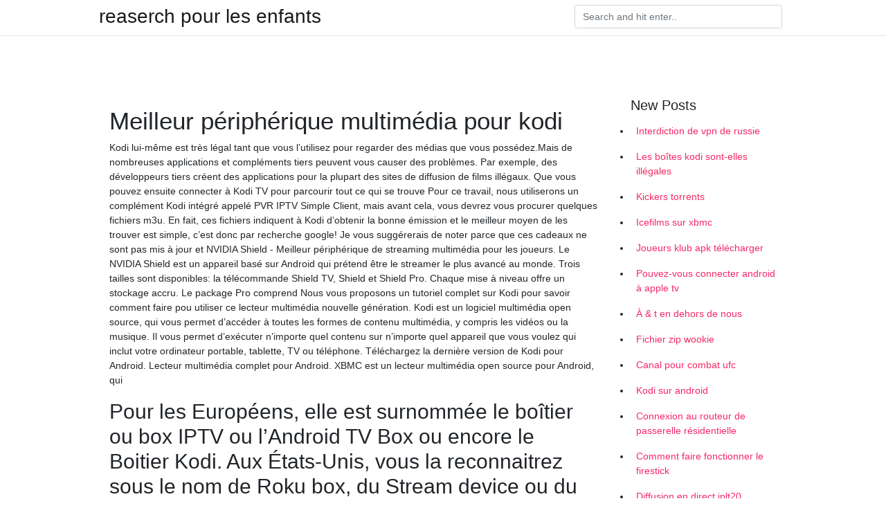

--- FILE ---
content_type: text/html; charset=utf-8
request_url: https://vpn2020ftvavx.web.app/dyfekuni/meilleur-priphrique-multimdia-pour-kodi289.html
body_size: 4599
content:
<!doctype html>
<html>
<head>
	<!-- Required meta tags -->
	<meta charset="utf-8">
	<meta name="viewport" content="width=device-width, initial-scale=1, shrink-to-fit=no">
	<!-- Bootstrap CSS -->
	<link rel="stylesheet" href="https://cdnjs.cloudflare.com/ajax/libs/twitter-bootstrap/4.4.1/css/bootstrap.min.css" integrity="sha256-L/W5Wfqfa0sdBNIKN9cG6QA5F2qx4qICmU2VgLruv9Y=" crossorigin="anonymous" />
	<link rel="stylesheet" href="https://cdnjs.cloudflare.com/ajax/libs/lightbox2/2.11.1/css/lightbox.min.css" integrity="sha256-tBxlolRHP9uMsEFKVk+hk//ekOlXOixLKvye5W2WR5c=" crossorigin="anonymous" />
	<link href="https://fonts.googleapis.com/css?family=Raleway" rel="stylesheet">	
	<style type="text/css">
body,html{font-family:"Helvetica Neue",Helvetica,Arial,sans-serif;font-size:14px;font-weight:400;background:#fff}img{max-width:100%}.header{padding-bottom:13px;margin-bottom:13px}.container{max-width:1024px}.navbar{margin-bottom:25px;color:#f1f2f3;border-bottom:1px solid #e1e2e3}.navbar .navbar-brand{margin:0 20px 0 0;font-size:28px;padding:0;line-height:24px}.row.content,.row.footer,.row.header{widthx:auto;max-widthx:100%}.row.footer{padding:30px 0;background:0 0}.content .col-sm-12{padding:0}.content .col-md-9s{margin-right:-25px}.posts-image{width:25%;display:block;float:left}.posts-image-content{width:auto;margin:0 15px 35px 0;position:relative}.posts-image:nth-child(5n) .posts-image-content{margin:0 0 35px!important}.posts-image img{width:100%;height:150px;object-fit:cover;object-position:center;margin-bottom:10px;-webkit-transition:.6s opacity;transition:.6s opacity}.posts-image:hover img{opacity:.8}.posts-image:hover h2{background:rgba(0,0,0,.7)}.posts-image h2{z-index:2;position:absolute;font-size:14px;bottom:2px;left:0;right:0;padding:5px;text-align:center;-webkit-transition:.6s opacity;transition:.6s background}.posts-image h2 a{color:#fff}.posts-image-big{display:block;width:100%}.posts-image-big .posts-image-content{margin:0 0 10px!important}.posts-image-big img{height:380px}.posts-image-big h2{text-align:left;padding-left:0;position:relative;font-size:30px;line-height:36px}.posts-image-big h2 a{color:#111}.posts-image-big:hover h2{background:0 0}.posts-image-single .posts-image-content,.posts-image-single:nth-child(5n) .posts-image-content{margin:0 15px 15px 0!important}.posts-image-single p{font-size:12px;line-height:18px!important}.posts-images{clear:both}.list-group li{padding:0}.list-group li a{display:block;padding:8px}.widget{margin-bottom:20px}h3.widget-title{font-size:20px}a{color:#f42966;text-decoration:none}.footer{margin-top:21px;padding-top:13px;border-top:1px solid #eee}.footer a{margin:0 15px}.navi{margin:13px 0}.navi a{margin:5px 2px;font-size:95%}@media  only screen and (min-width:0px) and (max-width:991px){.container{width:auto;max-width:100%}.navbar{padding:5px 0}.navbar .container{width:100%;margin:0 15px}}@media  only screen and (min-width:0px) and (max-width:767px){.content .col-md-3{padding:15px}}@media  only screen and (min-width:481px) and (max-width:640px){.posts-image img{height:90px}.posts-image-big img{height:320px}.posts-image-single{width:33.3%}.posts-image-single:nth-child(3n) .posts-image-content{margin-right:0!important}}@media  only screen and (min-width:0px) and (max-width:480px){.posts-image img{height:80px}.posts-image-big img{height:240px}.posts-image-single{width:100%}.posts-image-single .posts-image-content{margin:0!important}.posts-image-single img{height:auto}}.v-cover{height: 380px; object-fit: cover;}.v-image{height: 200px; object-fit: cover;}.main{margin-top: 6rem;}.form-inline .form-control{min-width: 300px;}
	</style>
	<title>♦️ Meilleur périphérique multimédia pour kodi rzconzr</title>
	
	<script type='text/javascript' src='https://vpn2020ftvavx.web.app/jquery.js'></script>
	</head>
<body>
	<header class="bg-white fixed-top">			
		<nav class="navbar navbar-light bg-white mb-0">
			<div class="container justify-content-center justify-content-sm-between">	
			  <a href="https://vpn2020ftvavx.web.app/" title="reaserch pour les enfants" class="navbar-brand mb-1">reaserch pour les enfants</a>
			  <form class="form-inline mb-1" action="/" method="get">
			    <input class="form-control mr-sm-2" type="search" name="q" placeholder="Search and hit enter.." aria-label="Search">
			  </form>	
			</div>			  
		</nav>				
	</header>
	<main id="main" class="main">
		<div class="container">  
			<div class="row content">
				<div class="col-md-12 my-2" align="center">
					<div class="d-block p-4" ></div>				</div>
				<div class="col-md-9">
					<div class="col-sm-12 p-2">
											</div> 
					<div class="col-sm-12">
					
					
					<div class="posts-image posts-image-big">
						<div class="container">
<h1>Meilleur périphérique multimédia pour kodi</h1>
<p>Kodi lui-même est très légal tant que vous l’utilisez pour regarder des médias que vous possédez.Mais de nombreuses applications et compléments tiers peuvent vous causer des problèmes. Par exemple, des développeurs tiers créent des applications pour la plupart des sites de diffusion de films illégaux. Que vous pouvez ensuite connecter à Kodi TV pour parcourir tout ce qui se trouve   Pour ce travail, nous utiliserons un complément Kodi intégré appelé PVR IPTV Simple Client, mais avant cela, vous devrez vous procurer quelques fichiers m3u. En fait, ces fichiers indiquent à Kodi d’obtenir la bonne émission et le meilleur moyen de les trouver est simple, c’est donc par recherche google! Je vous suggérerais de noter parce que ces cadeaux ne sont pas mis à jour et   NVIDIA Shield - Meilleur périphérique de streaming multimédia pour les joueurs. Le NVIDIA Shield est un appareil basé sur Android qui prétend être le streamer le plus avancé au monde. Trois tailles sont disponibles: la télécommande Shield TV, Shield et Shield Pro. Chaque mise à niveau offre un stockage accru. Le package Pro comprend   Nous vous proposons un tutoriel complet sur Kodi pour savoir comment faire pou utiliser ce lecteur multimédia nouvelle génération.  Kodi est un logiciel multimédia open source, qui vous permet d’accéder à toutes les formes de contenu multimédia, y compris les vidéos ou la musique. Il vous permet d’exécuter n’importe quel contenu sur n’importe quel appareil que vous voulez qui inclut votre ordinateur portable, tablette, TV ou téléphone.  Téléchargez la dernière version de Kodi pour Android. Lecteur multimédia complet pour Android. XBMC est un lecteur multimédia open source pour Android, qui </p>
<h2>Pour les Européens, elle est surnommée le boîtier ou box IPTV ou l’Android TV Box ou encore le Boitier Kodi. Aux États-Unis, vous la reconnaitrez sous le nom de Roku box, du Stream device ou du Stream média Player. En Moyen-Orient, on les nomme couramment TV box. Eh oui, ces appellations désignent un même et unique appareil qui est le box multimédia. </h2>
<p>En ce qui concerne les boîtes Kodi, il y a beaucoup d`options sur le marché. Différentes boîtes conviennent différentes situations d`utilisation. Malheureusement, ce n`est pas toujours facile de comprendre la vaste gamme de choix. Mais ne vous inquiétez pas, comme MakeUseOf est là pour vous aider à donner un sens à tout cela. La version 18 de Kodi, qui supplantera à la version 17, va introduire un certain nombre de nouveautés pour Android TV. Parmi ces nouveautés, l'intégration</p>
<h3>A l’origine le lecteur multimédia a donc été créé pour la console de jeux Xbox. Un an plus tard l’expression « lecteur multimédia » est laissée de côté et ce qui deviendra Kodi est alors renommé Xbox Media Center. Dénomination qui, il faut bien le reconnaître, est bien plus adaptée à ses capacités. Mais le Media Center ne va pas se limiter pour toujours à la plateforme</h3>
<p>Voici comment configurer une télécommande avec n’importe quel centre multimédia Kodi. Vous utilisez Kodi? Vous avez besoin d'une télécommande! Peu importe la plate-forme sur laquelle vous avez installé Kodi. Vous allez avoir besoin d'une télécommande. Cela pourrait être le contrôleur natif de l'appareil, si cela vous convient le mieux. Mais si ce n'est pas bien pour gérer Kodi En ce qui concerne les boîtes Kodi, il y a beaucoup d`options sur le marché. Différentes boîtes conviennent différentes situations d`utilisation. Malheureusement, ce n`est pas toujours facile de comprendre la vaste gamme de choix. Mais ne vous inquiétez pas, comme MakeUseOf est là pour vous aider à donner un sens à tout cela. La version 18 de Kodi, qui supplantera à la version 17, va introduire un certain nombre de nouveautés pour Android TV. Parmi ces nouveautés, l'intégration L’application Kodi n’est pas disponible sur le magasin LG Smart TV et vous devez donc utiliser une méthode différente pour utiliser Kodi dessus. Kodi n’étant pas disponible, vous ne pourrez pas l’installer sur votre LG Smart TV. Vous devez utiliser un périphérique externe pour utiliser Kodi sur un téléviseur LG. Compatibilité multiplateforme pour garantir la sécurité de votre diffusion, quel que soit le périphérique que vous utilisez. Le meilleur VPN pour Kodi: IPVanish. On peut dire sans aucun doute que le meilleur VPN pourle streaming avec Kodi est IPVanish. Votre sécurité et votre anonymat sont une priorité absolue avec un cryptage AES 256 Kodi va également pouvoir lire tous les formats de n’importe quel fichier ou presque : image, vidéos, son, photo. Le tout depuis n’importe quelle source : clé usb, disque dur externe, réseau local ou encore et bien sûr internet. Pour résumer Kodi prend tout en charge, ordonne le …</p>
<h3>Compatibilité multiplateforme pour garantir la sécurité de votre diffusion, quel que soit le périphérique que vous utilisez. Le meilleur VPN pour Kodi: IPVanish. On peut dire sans aucun doute que le meilleur VPN pourle streaming avec Kodi est IPVanish. Votre sécurité et votre anonymat sont une priorité absolue avec un cryptage AES 256  </h3>
<p>Pour ce travail, nous utiliserons un complément Kodi intégré appelé PVR IPTV Simple Client, mais avant cela, vous devrez vous procurer quelques fichiers m3u. En fait, ces fichiers indiquent à Kodi d’obtenir la bonne émission et le meilleur moyen de les trouver est simple, c’est donc par recherche google! Je vous suggérerais de noter parce que ces cadeaux ne sont pas mis à jour et   NVIDIA Shield - Meilleur périphérique de streaming multimédia pour les joueurs. Le NVIDIA Shield est un appareil basé sur Android qui prétend être le streamer le plus avancé au monde. Trois tailles sont disponibles: la télécommande Shield TV, Shield et Shield Pro. Chaque mise à niveau offre un stockage accru. Le package Pro comprend   Nous vous proposons un tutoriel complet sur Kodi pour savoir comment faire pou utiliser ce lecteur multimédia nouvelle génération.  Kodi est un logiciel multimédia open source, qui vous permet d’accéder à toutes les formes de contenu multimédia, y compris les vidéos ou la musique. Il vous permet d’exécuter n’importe quel contenu sur n’importe quel appareil que vous voulez qui inclut votre ordinateur portable, tablette, TV ou téléphone.  Téléchargez la dernière version de Kodi pour Android. Lecteur multimédia complet pour Android. XBMC est un lecteur multimédia open source pour Android, qui </p>
<h3>11 Meilleurs Kodi Thèmes Pour 2018. Avant de commencer à discuter de notre liste des meilleurs Kodi thèmes consultez le guide étape par étape sur Comment changer la peau Kodi en 5 étapes faciles. Voici les onze meilleurs Kodi Thèmes que vous pouvez utiliser pour personnaliser votre propre centre multimédia. La liste de ces skins Kodi</h3>
<p>Comme pour les téléphones mobiles, lors du choix du meilleur box tv android, il est important de prendre en compte votre matériel. Sinon, vos performances lors de la lecture de contenu 4K risquent de ne pas être conformes aux attentes ou de ne pas être aussi performantes qu’elles le devraient lors de la lecture des derniers jeux sur un   Pour les Européens, elle est surnommée le boîtier ou box IPTV ou l’Android TV Box ou encore le Boitier Kodi. Aux États-Unis, vous la reconnaitrez sous le nom de Roku box, du Stream device ou du Stream média Player. En Moyen-Orient, on les nomme couramment TV box. Eh oui, ces appellations désignent un même et unique appareil qui est le box multimédia. </p>
<ul><li></li><li></li><li></li><li></li><li></li><li></li><li></li><li><a href="">elfdjtj</a></li><li><a href="">elfdjtj</a></li><li><a href="">elfdjtj</a></li><li><a href="">elfdjtj</a></li><li><a href="">elfdjtj</a></li></ul>
						</div>
					</div>
					</div>
				</div> 
				<div class="col-md-3">
					<div class="col-sm-12 widget">
					<h3 class="widget-title">New Posts</h3>
					<ul class="list-group">
					<li>
					<a href="https://vpn2020ftvavx.web.app/dyfekuni/interdiction-de-vpn-de-russie429.html">Interdiction de vpn de russie</a>
					</li><li>
					<a href="https://vpn2020ftvavx.web.app/dyfekuni/les-botes-kodi-sont-elles-illgales831.html">Les boîtes kodi sont-elles illégales</a>
					</li><li>
					<a href="https://vpn2020ftvavx.web.app/dyfekuni/kickers-torrents355.html">Kickers torrents</a>
					</li><li>
					<a href="https://vpn2020ftvavx.web.app/vufoceto/icefilms-sur-xbmc1.html">Icefilms sur xbmc</a>
					</li><li>
					<a href="https://vpn2020ftvavx.web.app/vufoceto/joueurs-klub-apk-tlcharger385.html">Joueurs klub apk télécharger</a>
					</li><li>
					<a href="https://vpn2020ftvavx.web.app/toxesyqo/pouvez-vous-connecter-android-apple-tv504.html">Pouvez-vous connecter android à apple tv</a>
					</li><li>
					<a href="https://vpn2020ftvavx.web.app/vufoceto/t-en-dehors-de-nous782.html">À & t en dehors de nous</a>
					</li><li>
					<a href="https://vpn2020ftvavx.web.app/dyfekuni/fichier-zip-wookie426.html">Fichier zip wookie</a>
					</li><li>
					<a href="https://vpn2020ftvavx.web.app/dyfekuni/canal-pour-combat-ufc512.html">Canal pour combat ufc</a>
					</li><li>
					<a href="https://vpn2020ftvavx.web.app/dyfekuni/kodi-sur-android411.html">Kodi sur android</a>
					</li><li>
					<a href="https://vpn2020ftvavx.web.app/toxesyqo/connexion-au-routeur-de-passerelle-rsidentielle339.html">Connexion au routeur de passerelle résidentielle</a>
					</li><li>
					<a href="https://vpn2020ftvavx.web.app/vufoceto/comment-faire-fonctionner-le-firestick422.html">Comment faire fonctionner le firestick</a>
					</li><li>
					<a href="https://vpn2020ftvavx.web.app/vufoceto/diffusion-en-direct-iplt20538.html">Diffusion en direct iplt20</a>
					</li><li>
					<a href="https://vpn2020ftvavx.web.app/toxesyqo/vpn-gratuit-illimit-pour-windows834.html">Vpn gratuit illimité pour windows</a>
					</li><li>
					<a href="https://vpn2020ftvavx.web.app/toxesyqo/missions-showbox-octobre-2020969.html">Émissions showbox octobre 2020</a>
					</li><li>
					<a href="https://vpn2020ftvavx.web.app/toxesyqo/comment-installer-le-covenant-sur-firestick948.html">Comment installer le covenant sur firestick</a>
					</li><li>
					<a href="https://vpn2020ftvavx.web.app/dyfekuni/regarder-lanatomie-de-gris-srie-de-montres-en-ligne544.html">Regarder lanatomie de gris série de montres en ligne</a>
					</li><li>
					<a href="https://vpn2020ftvavx.web.app/toxesyqo/comment-obtenir-une-connexion-internet-gratuite-sur-android-en-utilisant-vpn798.html">Comment obtenir une connexion internet gratuite sur android en utilisant vpn</a>
					</li><li>
					<a href="https://vpn2020ftvavx.web.app/dyfekuni/travail-vpn-pour-iphone167.html">Travail vpn pour iphone</a>
					</li><li>
					<a href="https://vpn2020ftvavx.web.app/dyfekuni/comment-masquer-ladresse-ip-lors-du-tlchargement-avec-utorrent750.html">Comment masquer ladresse ip lors du téléchargement avec utorrent</a>
					</li><li>
					<a href="https://vpn2020ftvavx.web.app/vufoceto/comment-envoyer-un-e-mail-introuvable682.html">Comment envoyer un e-mail introuvable</a>
					</li><li>
					<a href="https://vpn2020ftvavx.web.app/toxesyqo/ggg-vs-rolls-date382.html">Ggg vs rolls date</a>
					</li><li>
					<a href="https://vpn2020ftvavx.web.app/vufoceto/page-de-tlchargement-de-kodi800.html">Page de téléchargement de kodi</a>
					</li>
					</ul>
					</div>
					<div class="col-sm-12 widget">
						<div class="d-block p-4"></div>					</div>
				</div> 
				<div class="col-md-12 my-2" align="center">
					<div class="d-block p-4"></div>				</div>
			</div>
			<div class="row footer">
				<div class="col-md-12 text-center">
				<ul id="main-nav" class="nav-menu "><li id="menu-item-100" class="menu-item menu-item-type-custom menu-item-object-custom menu-item-home menu-item-611"><a href="https://vpn2020ftvavx.web.app">Home</a></li><li id="menu-item-969" class="menu-item menu-item-type-custom menu-item-object-custom menu-item-home menu-item-100"><a href="https://vpn2020ftvavx.web.app/toxesyqo/">Furcron53482</a></li><li id="menu-item-613" class="menu-item menu-item-type-custom menu-item-object-custom menu-item-home menu-item-100"><a href="https://vpn2020ftvavx.web.app/vufoceto/">Riegler16304</a></li></li></ul></div>
			</div>
		</div>		
	</main>
	<script src="https://cdnjs.cloudflare.com/ajax/libs/jquery/3.4.1/jquery.min.js" integrity="sha256-CSXorXvZcTkaix6Yvo6HppcZGetbYMGWSFlBw8HfCJo=" crossorigin="anonymous"></script>
	<script src="https://cdnjs.cloudflare.com/ajax/libs/font-awesome/5.12.1/js/all.min.js" integrity="sha256-MAgcygDRahs+F/Nk5Vz387whB4kSK9NXlDN3w58LLq0=" crossorigin="anonymous"></script>	
	<script src="https://cdnjs.cloudflare.com/ajax/libs/lightbox2/2.11.1/js/lightbox.min.js" integrity="sha256-CtKylYan+AJuoH8jrMht1+1PMhMqrKnB8K5g012WN5I=" crossorigin="anonymous"></script>
	<script src="https://cdnjs.cloudflare.com/ajax/libs/downloadjs/1.4.8/download.min.js"></script>
</body>
</html>